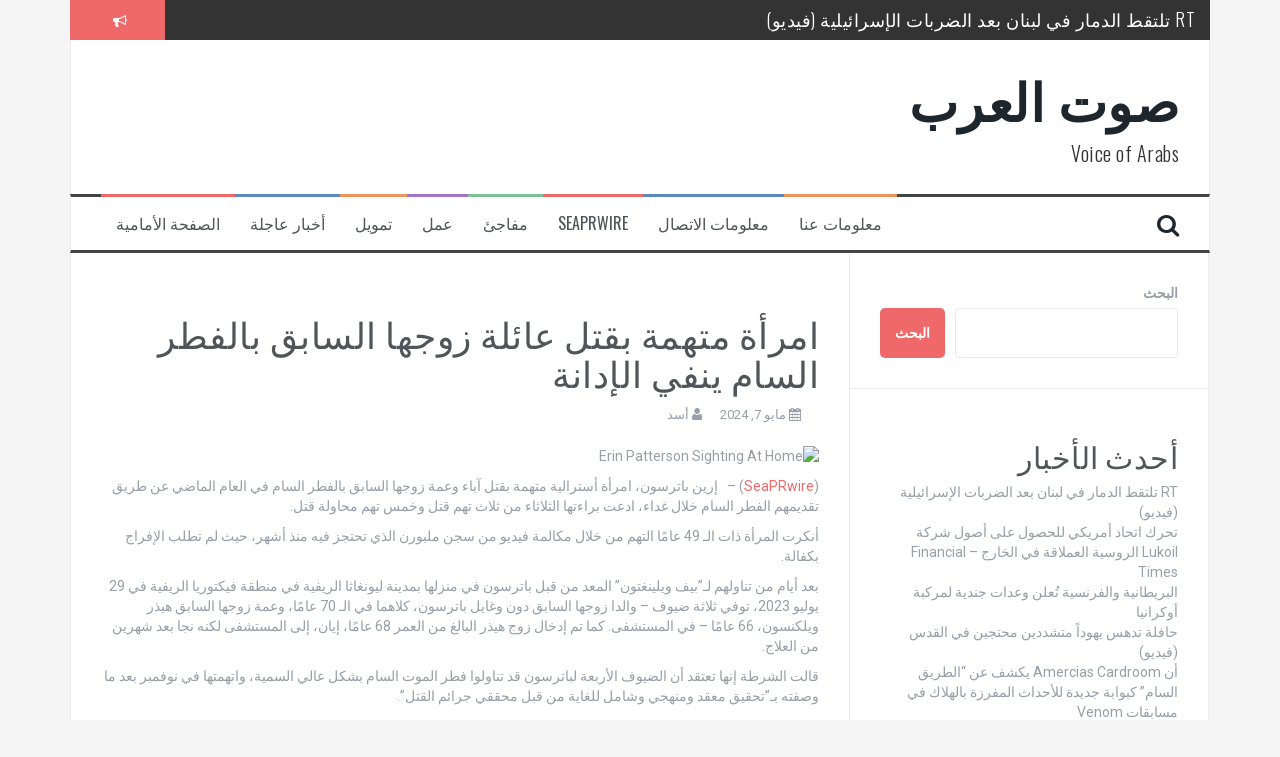

--- FILE ---
content_type: text/html; charset=UTF-8
request_url: https://voarabs.com/hot-news/%D8%A7%D9%85%D8%B1%D8%A3%D8%A9-%D9%85%D8%AA%D9%87%D9%85%D8%A9-%D8%A8%D9%82%D8%AA%D9%84-%D8%B9%D8%A7%D8%A6%D9%84%D8%A9-%D8%B2%D9%88%D8%AC%D9%87%D8%A7-%D8%A7%D9%84%D8%B3%D8%A7%D8%A8%D9%82-%D8%A8%D8%A7/
body_size: 12809
content:
<!DOCTYPE html>
<html dir="rtl" lang="ar">
<head>
<meta charset="UTF-8">
<meta name="viewport" content="width=device-width, initial-scale=1">
<link rel="profile" href="http://gmpg.org/xfn/11">
<link rel="pingback" href="https://voarabs.com/xmlrpc.php">

<title>امرأة متهمة بقتل عائلة زوجها السابق بالفطر السام ينفي الإدانة &#8211; صوت العرب</title>
<meta name='robots' content='max-image-preview:large' />
<link rel='dns-prefetch' href='//fonts.googleapis.com' />
<link rel="alternate" type="application/rss+xml" title="صوت العرب &laquo; الخلاصة" href="https://voarabs.com/feed/" />
<link rel="alternate" type="application/rss+xml" title="صوت العرب &laquo; خلاصة التعليقات" href="https://voarabs.com/comments/feed/" />
<script type="text/javascript">
/* <![CDATA[ */
window._wpemojiSettings = {"baseUrl":"https:\/\/s.w.org\/images\/core\/emoji\/15.0.3\/72x72\/","ext":".png","svgUrl":"https:\/\/s.w.org\/images\/core\/emoji\/15.0.3\/svg\/","svgExt":".svg","source":{"concatemoji":"https:\/\/voarabs.com\/wp-includes\/js\/wp-emoji-release.min.js?ver=6.5.5"}};
/*! This file is auto-generated */
!function(i,n){var o,s,e;function c(e){try{var t={supportTests:e,timestamp:(new Date).valueOf()};sessionStorage.setItem(o,JSON.stringify(t))}catch(e){}}function p(e,t,n){e.clearRect(0,0,e.canvas.width,e.canvas.height),e.fillText(t,0,0);var t=new Uint32Array(e.getImageData(0,0,e.canvas.width,e.canvas.height).data),r=(e.clearRect(0,0,e.canvas.width,e.canvas.height),e.fillText(n,0,0),new Uint32Array(e.getImageData(0,0,e.canvas.width,e.canvas.height).data));return t.every(function(e,t){return e===r[t]})}function u(e,t,n){switch(t){case"flag":return n(e,"\ud83c\udff3\ufe0f\u200d\u26a7\ufe0f","\ud83c\udff3\ufe0f\u200b\u26a7\ufe0f")?!1:!n(e,"\ud83c\uddfa\ud83c\uddf3","\ud83c\uddfa\u200b\ud83c\uddf3")&&!n(e,"\ud83c\udff4\udb40\udc67\udb40\udc62\udb40\udc65\udb40\udc6e\udb40\udc67\udb40\udc7f","\ud83c\udff4\u200b\udb40\udc67\u200b\udb40\udc62\u200b\udb40\udc65\u200b\udb40\udc6e\u200b\udb40\udc67\u200b\udb40\udc7f");case"emoji":return!n(e,"\ud83d\udc26\u200d\u2b1b","\ud83d\udc26\u200b\u2b1b")}return!1}function f(e,t,n){var r="undefined"!=typeof WorkerGlobalScope&&self instanceof WorkerGlobalScope?new OffscreenCanvas(300,150):i.createElement("canvas"),a=r.getContext("2d",{willReadFrequently:!0}),o=(a.textBaseline="top",a.font="600 32px Arial",{});return e.forEach(function(e){o[e]=t(a,e,n)}),o}function t(e){var t=i.createElement("script");t.src=e,t.defer=!0,i.head.appendChild(t)}"undefined"!=typeof Promise&&(o="wpEmojiSettingsSupports",s=["flag","emoji"],n.supports={everything:!0,everythingExceptFlag:!0},e=new Promise(function(e){i.addEventListener("DOMContentLoaded",e,{once:!0})}),new Promise(function(t){var n=function(){try{var e=JSON.parse(sessionStorage.getItem(o));if("object"==typeof e&&"number"==typeof e.timestamp&&(new Date).valueOf()<e.timestamp+604800&&"object"==typeof e.supportTests)return e.supportTests}catch(e){}return null}();if(!n){if("undefined"!=typeof Worker&&"undefined"!=typeof OffscreenCanvas&&"undefined"!=typeof URL&&URL.createObjectURL&&"undefined"!=typeof Blob)try{var e="postMessage("+f.toString()+"("+[JSON.stringify(s),u.toString(),p.toString()].join(",")+"));",r=new Blob([e],{type:"text/javascript"}),a=new Worker(URL.createObjectURL(r),{name:"wpTestEmojiSupports"});return void(a.onmessage=function(e){c(n=e.data),a.terminate(),t(n)})}catch(e){}c(n=f(s,u,p))}t(n)}).then(function(e){for(var t in e)n.supports[t]=e[t],n.supports.everything=n.supports.everything&&n.supports[t],"flag"!==t&&(n.supports.everythingExceptFlag=n.supports.everythingExceptFlag&&n.supports[t]);n.supports.everythingExceptFlag=n.supports.everythingExceptFlag&&!n.supports.flag,n.DOMReady=!1,n.readyCallback=function(){n.DOMReady=!0}}).then(function(){return e}).then(function(){var e;n.supports.everything||(n.readyCallback(),(e=n.source||{}).concatemoji?t(e.concatemoji):e.wpemoji&&e.twemoji&&(t(e.twemoji),t(e.wpemoji)))}))}((window,document),window._wpemojiSettings);
/* ]]> */
</script>
<style id='wp-emoji-styles-inline-css' type='text/css'>

	img.wp-smiley, img.emoji {
		display: inline !important;
		border: none !important;
		box-shadow: none !important;
		height: 1em !important;
		width: 1em !important;
		margin: 0 0.07em !important;
		vertical-align: -0.1em !important;
		background: none !important;
		padding: 0 !important;
	}
</style>
<link rel='stylesheet' id='wp-block-library-rtl-css' href='https://voarabs.com/wp-includes/css/dist/block-library/style-rtl.min.css?ver=6.5.5' type='text/css' media='all' />
<style id='classic-theme-styles-inline-css' type='text/css'>
/*! This file is auto-generated */
.wp-block-button__link{color:#fff;background-color:#32373c;border-radius:9999px;box-shadow:none;text-decoration:none;padding:calc(.667em + 2px) calc(1.333em + 2px);font-size:1.125em}.wp-block-file__button{background:#32373c;color:#fff;text-decoration:none}
</style>
<style id='global-styles-inline-css' type='text/css'>
body{--wp--preset--color--black: #000000;--wp--preset--color--cyan-bluish-gray: #abb8c3;--wp--preset--color--white: #ffffff;--wp--preset--color--pale-pink: #f78da7;--wp--preset--color--vivid-red: #cf2e2e;--wp--preset--color--luminous-vivid-orange: #ff6900;--wp--preset--color--luminous-vivid-amber: #fcb900;--wp--preset--color--light-green-cyan: #7bdcb5;--wp--preset--color--vivid-green-cyan: #00d084;--wp--preset--color--pale-cyan-blue: #8ed1fc;--wp--preset--color--vivid-cyan-blue: #0693e3;--wp--preset--color--vivid-purple: #9b51e0;--wp--preset--gradient--vivid-cyan-blue-to-vivid-purple: linear-gradient(135deg,rgba(6,147,227,1) 0%,rgb(155,81,224) 100%);--wp--preset--gradient--light-green-cyan-to-vivid-green-cyan: linear-gradient(135deg,rgb(122,220,180) 0%,rgb(0,208,130) 100%);--wp--preset--gradient--luminous-vivid-amber-to-luminous-vivid-orange: linear-gradient(135deg,rgba(252,185,0,1) 0%,rgba(255,105,0,1) 100%);--wp--preset--gradient--luminous-vivid-orange-to-vivid-red: linear-gradient(135deg,rgba(255,105,0,1) 0%,rgb(207,46,46) 100%);--wp--preset--gradient--very-light-gray-to-cyan-bluish-gray: linear-gradient(135deg,rgb(238,238,238) 0%,rgb(169,184,195) 100%);--wp--preset--gradient--cool-to-warm-spectrum: linear-gradient(135deg,rgb(74,234,220) 0%,rgb(151,120,209) 20%,rgb(207,42,186) 40%,rgb(238,44,130) 60%,rgb(251,105,98) 80%,rgb(254,248,76) 100%);--wp--preset--gradient--blush-light-purple: linear-gradient(135deg,rgb(255,206,236) 0%,rgb(152,150,240) 100%);--wp--preset--gradient--blush-bordeaux: linear-gradient(135deg,rgb(254,205,165) 0%,rgb(254,45,45) 50%,rgb(107,0,62) 100%);--wp--preset--gradient--luminous-dusk: linear-gradient(135deg,rgb(255,203,112) 0%,rgb(199,81,192) 50%,rgb(65,88,208) 100%);--wp--preset--gradient--pale-ocean: linear-gradient(135deg,rgb(255,245,203) 0%,rgb(182,227,212) 50%,rgb(51,167,181) 100%);--wp--preset--gradient--electric-grass: linear-gradient(135deg,rgb(202,248,128) 0%,rgb(113,206,126) 100%);--wp--preset--gradient--midnight: linear-gradient(135deg,rgb(2,3,129) 0%,rgb(40,116,252) 100%);--wp--preset--font-size--small: 13px;--wp--preset--font-size--medium: 20px;--wp--preset--font-size--large: 36px;--wp--preset--font-size--x-large: 42px;--wp--preset--spacing--20: 0.44rem;--wp--preset--spacing--30: 0.67rem;--wp--preset--spacing--40: 1rem;--wp--preset--spacing--50: 1.5rem;--wp--preset--spacing--60: 2.25rem;--wp--preset--spacing--70: 3.38rem;--wp--preset--spacing--80: 5.06rem;--wp--preset--shadow--natural: 6px 6px 9px rgba(0, 0, 0, 0.2);--wp--preset--shadow--deep: 12px 12px 50px rgba(0, 0, 0, 0.4);--wp--preset--shadow--sharp: 6px 6px 0px rgba(0, 0, 0, 0.2);--wp--preset--shadow--outlined: 6px 6px 0px -3px rgba(255, 255, 255, 1), 6px 6px rgba(0, 0, 0, 1);--wp--preset--shadow--crisp: 6px 6px 0px rgba(0, 0, 0, 1);}:where(.is-layout-flex){gap: 0.5em;}:where(.is-layout-grid){gap: 0.5em;}body .is-layout-flex{display: flex;}body .is-layout-flex{flex-wrap: wrap;align-items: center;}body .is-layout-flex > *{margin: 0;}body .is-layout-grid{display: grid;}body .is-layout-grid > *{margin: 0;}:where(.wp-block-columns.is-layout-flex){gap: 2em;}:where(.wp-block-columns.is-layout-grid){gap: 2em;}:where(.wp-block-post-template.is-layout-flex){gap: 1.25em;}:where(.wp-block-post-template.is-layout-grid){gap: 1.25em;}.has-black-color{color: var(--wp--preset--color--black) !important;}.has-cyan-bluish-gray-color{color: var(--wp--preset--color--cyan-bluish-gray) !important;}.has-white-color{color: var(--wp--preset--color--white) !important;}.has-pale-pink-color{color: var(--wp--preset--color--pale-pink) !important;}.has-vivid-red-color{color: var(--wp--preset--color--vivid-red) !important;}.has-luminous-vivid-orange-color{color: var(--wp--preset--color--luminous-vivid-orange) !important;}.has-luminous-vivid-amber-color{color: var(--wp--preset--color--luminous-vivid-amber) !important;}.has-light-green-cyan-color{color: var(--wp--preset--color--light-green-cyan) !important;}.has-vivid-green-cyan-color{color: var(--wp--preset--color--vivid-green-cyan) !important;}.has-pale-cyan-blue-color{color: var(--wp--preset--color--pale-cyan-blue) !important;}.has-vivid-cyan-blue-color{color: var(--wp--preset--color--vivid-cyan-blue) !important;}.has-vivid-purple-color{color: var(--wp--preset--color--vivid-purple) !important;}.has-black-background-color{background-color: var(--wp--preset--color--black) !important;}.has-cyan-bluish-gray-background-color{background-color: var(--wp--preset--color--cyan-bluish-gray) !important;}.has-white-background-color{background-color: var(--wp--preset--color--white) !important;}.has-pale-pink-background-color{background-color: var(--wp--preset--color--pale-pink) !important;}.has-vivid-red-background-color{background-color: var(--wp--preset--color--vivid-red) !important;}.has-luminous-vivid-orange-background-color{background-color: var(--wp--preset--color--luminous-vivid-orange) !important;}.has-luminous-vivid-amber-background-color{background-color: var(--wp--preset--color--luminous-vivid-amber) !important;}.has-light-green-cyan-background-color{background-color: var(--wp--preset--color--light-green-cyan) !important;}.has-vivid-green-cyan-background-color{background-color: var(--wp--preset--color--vivid-green-cyan) !important;}.has-pale-cyan-blue-background-color{background-color: var(--wp--preset--color--pale-cyan-blue) !important;}.has-vivid-cyan-blue-background-color{background-color: var(--wp--preset--color--vivid-cyan-blue) !important;}.has-vivid-purple-background-color{background-color: var(--wp--preset--color--vivid-purple) !important;}.has-black-border-color{border-color: var(--wp--preset--color--black) !important;}.has-cyan-bluish-gray-border-color{border-color: var(--wp--preset--color--cyan-bluish-gray) !important;}.has-white-border-color{border-color: var(--wp--preset--color--white) !important;}.has-pale-pink-border-color{border-color: var(--wp--preset--color--pale-pink) !important;}.has-vivid-red-border-color{border-color: var(--wp--preset--color--vivid-red) !important;}.has-luminous-vivid-orange-border-color{border-color: var(--wp--preset--color--luminous-vivid-orange) !important;}.has-luminous-vivid-amber-border-color{border-color: var(--wp--preset--color--luminous-vivid-amber) !important;}.has-light-green-cyan-border-color{border-color: var(--wp--preset--color--light-green-cyan) !important;}.has-vivid-green-cyan-border-color{border-color: var(--wp--preset--color--vivid-green-cyan) !important;}.has-pale-cyan-blue-border-color{border-color: var(--wp--preset--color--pale-cyan-blue) !important;}.has-vivid-cyan-blue-border-color{border-color: var(--wp--preset--color--vivid-cyan-blue) !important;}.has-vivid-purple-border-color{border-color: var(--wp--preset--color--vivid-purple) !important;}.has-vivid-cyan-blue-to-vivid-purple-gradient-background{background: var(--wp--preset--gradient--vivid-cyan-blue-to-vivid-purple) !important;}.has-light-green-cyan-to-vivid-green-cyan-gradient-background{background: var(--wp--preset--gradient--light-green-cyan-to-vivid-green-cyan) !important;}.has-luminous-vivid-amber-to-luminous-vivid-orange-gradient-background{background: var(--wp--preset--gradient--luminous-vivid-amber-to-luminous-vivid-orange) !important;}.has-luminous-vivid-orange-to-vivid-red-gradient-background{background: var(--wp--preset--gradient--luminous-vivid-orange-to-vivid-red) !important;}.has-very-light-gray-to-cyan-bluish-gray-gradient-background{background: var(--wp--preset--gradient--very-light-gray-to-cyan-bluish-gray) !important;}.has-cool-to-warm-spectrum-gradient-background{background: var(--wp--preset--gradient--cool-to-warm-spectrum) !important;}.has-blush-light-purple-gradient-background{background: var(--wp--preset--gradient--blush-light-purple) !important;}.has-blush-bordeaux-gradient-background{background: var(--wp--preset--gradient--blush-bordeaux) !important;}.has-luminous-dusk-gradient-background{background: var(--wp--preset--gradient--luminous-dusk) !important;}.has-pale-ocean-gradient-background{background: var(--wp--preset--gradient--pale-ocean) !important;}.has-electric-grass-gradient-background{background: var(--wp--preset--gradient--electric-grass) !important;}.has-midnight-gradient-background{background: var(--wp--preset--gradient--midnight) !important;}.has-small-font-size{font-size: var(--wp--preset--font-size--small) !important;}.has-medium-font-size{font-size: var(--wp--preset--font-size--medium) !important;}.has-large-font-size{font-size: var(--wp--preset--font-size--large) !important;}.has-x-large-font-size{font-size: var(--wp--preset--font-size--x-large) !important;}
.wp-block-navigation a:where(:not(.wp-element-button)){color: inherit;}
:where(.wp-block-post-template.is-layout-flex){gap: 1.25em;}:where(.wp-block-post-template.is-layout-grid){gap: 1.25em;}
:where(.wp-block-columns.is-layout-flex){gap: 2em;}:where(.wp-block-columns.is-layout-grid){gap: 2em;}
.wp-block-pullquote{font-size: 1.5em;line-height: 1.6;}
</style>
<link rel='stylesheet' id='flymag-bootstrap-css' href='https://voarabs.com/wp-content/themes/flymag/bootstrap/css/bootstrap.min.css?ver=1' type='text/css' media='all' />
<link rel='stylesheet' id='flymag-body-fonts-css' href='//fonts.googleapis.com/css?family=Roboto%3A400%2C400italic%2C700%2C700italic&#038;ver=6.5.5' type='text/css' media='all' />
<link rel='stylesheet' id='flymag-headings-fonts-css' href='//fonts.googleapis.com/css?family=Oswald%3A400%2C300%2C700&#038;ver=6.5.5' type='text/css' media='all' />
<link rel='stylesheet' id='flymag-style-css' href='https://voarabs.com/wp-content/themes/flymag/style.css?ver=6.5.5' type='text/css' media='all' />
<style id='flymag-style-inline-css' type='text/css'>
.social-navigation li:hover > a::before, a, a:hover, a:focus, a:active { color:}
.custom-menu-item-1:hover, .custom-menu-item-1 .sub-menu, .ticker-info, button, .button, input[type="button"], input[type="reset"], input[type="submit"] { background-color:}
.custom-menu-item-1 { border-color:}
.custom-menu-item-2:hover, .custom-menu-item-2 .sub-menu { background-color:}
.custom-menu-item-2 { border-color:}
.custom-menu-item-3:hover, .custom-menu-item-3 .sub-menu { background-color:}
.custom-menu-item-3 { border-color:}
.custom-menu-item-4:hover, .custom-menu-item-4 .sub-menu { background-color:}
.custom-menu-item-4 { border-color:}
.custom-menu-item-0:hover, .custom-menu-item-0 .sub-menu { background-color:}
.custom-menu-item-0 { border-color:}
.site-branding { background-color:}
.news-ticker { background-color:}
.site-title a, .site-title a:hover { color:}
.site-description { color:}
.main-navigation { background-color:}
.main-navigation a, .main-navigation li::before { color:}
body { color:}
.widget-area .widget, .widget-area .widget a { color:}
.site-footer, .footer-widget-area { background-color:}

</style>
<link rel='stylesheet' id='flymag-font-awesome-css' href='https://voarabs.com/wp-content/themes/flymag/fonts/font-awesome.min.css?ver=6.5.5' type='text/css' media='all' />
<script type="text/javascript" src="https://voarabs.com/wp-includes/js/jquery/jquery.min.js?ver=3.7.1" id="jquery-core-js"></script>
<script type="text/javascript" src="https://voarabs.com/wp-includes/js/jquery/jquery-migrate.min.js?ver=3.4.1" id="jquery-migrate-js"></script>
<script type="text/javascript" src="https://voarabs.com/wp-content/themes/flymag/js/jquery.fitvids.js?ver=1" id="flymag-fitvids-js"></script>
<script type="text/javascript" src="https://voarabs.com/wp-content/themes/flymag/js/jquery.slicknav.min.js?ver=1" id="flymag-slicknav-js"></script>
<script type="text/javascript" src="https://voarabs.com/wp-content/themes/flymag/js/imagesloaded.pkgd.min.js?ver=1" id="flymag-imagesloaded-js"></script>
<script type="text/javascript" src="https://voarabs.com/wp-content/themes/flymag/js/masonry-init.js?ver=1" id="flymag-masonry-init-js"></script>
<script type="text/javascript" src="https://voarabs.com/wp-content/themes/flymag/js/jquery.easy-ticker.min.js?ver=1" id="flymag-ticker-js"></script>
<script type="text/javascript" src="https://voarabs.com/wp-content/themes/flymag/js/wow.min.js?ver=1" id="flymag-animations-js"></script>
<script type="text/javascript" src="https://voarabs.com/wp-content/themes/flymag/js/scripts.js?ver=1" id="flymag-scripts-js"></script>
<script type="text/javascript" src="https://voarabs.com/wp-content/themes/flymag/js/owl.carousel.min.js?ver=1" id="flymag-owl-script-js"></script>
<script type="text/javascript" id="flymag-slider-init-js-extra">
/* <![CDATA[ */
var sliderOptions = {"slideshowspeed":"12000"};
/* ]]> */
</script>
<script type="text/javascript" src="https://voarabs.com/wp-content/themes/flymag/js/slider-init.js?ver=1" id="flymag-slider-init-js"></script>
<link rel="https://api.w.org/" href="https://voarabs.com/wp-json/" /><link rel="alternate" type="application/json" href="https://voarabs.com/wp-json/wp/v2/posts/18507" /><link rel="EditURI" type="application/rsd+xml" title="RSD" href="https://voarabs.com/xmlrpc.php?rsd" />
<meta name="generator" content="WordPress 6.5.5" />
<link rel="canonical" href="https://voarabs.com/hot-news/%d8%a7%d9%85%d8%b1%d8%a3%d8%a9-%d9%85%d8%aa%d9%87%d9%85%d8%a9-%d8%a8%d9%82%d8%aa%d9%84-%d8%b9%d8%a7%d8%a6%d9%84%d8%a9-%d8%b2%d9%88%d8%ac%d9%87%d8%a7-%d8%a7%d9%84%d8%b3%d8%a7%d8%a8%d9%82-%d8%a8%d8%a7/" />
<link rel='shortlink' href='https://voarabs.com/?p=18507' />
<link rel="alternate" type="application/json+oembed" href="https://voarabs.com/wp-json/oembed/1.0/embed?url=https%3A%2F%2Fvoarabs.com%2Fhot-news%2F%25d8%25a7%25d9%2585%25d8%25b1%25d8%25a3%25d8%25a9-%25d9%2585%25d8%25aa%25d9%2587%25d9%2585%25d8%25a9-%25d8%25a8%25d9%2582%25d8%25aa%25d9%2584-%25d8%25b9%25d8%25a7%25d8%25a6%25d9%2584%25d8%25a9-%25d8%25b2%25d9%2588%25d8%25ac%25d9%2587%25d8%25a7-%25d8%25a7%25d9%2584%25d8%25b3%25d8%25a7%25d8%25a8%25d9%2582-%25d8%25a8%25d8%25a7%2F" />
<link rel="alternate" type="text/xml+oembed" href="https://voarabs.com/wp-json/oembed/1.0/embed?url=https%3A%2F%2Fvoarabs.com%2Fhot-news%2F%25d8%25a7%25d9%2585%25d8%25b1%25d8%25a3%25d8%25a9-%25d9%2585%25d8%25aa%25d9%2587%25d9%2585%25d8%25a9-%25d8%25a8%25d9%2582%25d8%25aa%25d9%2584-%25d8%25b9%25d8%25a7%25d8%25a6%25d9%2584%25d8%25a9-%25d8%25b2%25d9%2588%25d8%25ac%25d9%2587%25d8%25a7-%25d8%25a7%25d9%2584%25d8%25b3%25d8%25a7%25d8%25a8%25d9%2582-%25d8%25a8%25d8%25a7%2F&#038;format=xml" />
<!--[if lt IE 9]>
<script src="https://voarabs.com/wp-content/themes/flymag/js/html5shiv.js"></script>
<![endif]-->
<link rel="icon" href="https://storage.googleapis.com/bucket_voarabs/2024/06/Voice-of-Arabs_s.png" sizes="32x32" />
<link rel="icon" href="https://storage.googleapis.com/bucket_voarabs/2024/06/Voice-of-Arabs_s.png" sizes="192x192" />
<link rel="apple-touch-icon" href="https://storage.googleapis.com/bucket_voarabs/2024/06/Voice-of-Arabs_s.png" />
<meta name="msapplication-TileImage" content="https://storage.googleapis.com/bucket_voarabs/2024/06/Voice-of-Arabs_s.png" />
</head>

<body class="rtl post-template-default single single-post postid-18507 single-format-standard">
<div id="page" class="hfeed site">
	<a class="skip-link screen-reader-text" href="#content">Skip to content</a>

			
			<div class="latest-news container">
				<div class="ticker-info col-md-1 col-sm-1 col-xs-1">
					<i class="fa fa-bullhorn"></i>
				</div>
				<div class="news-ticker col-md-11 col-sm-11 col-xs-11">
					<div class="ticker-inner">
													<h4 class="ticker-title"><a href="https://voarabs.com/business/rt-%d8%aa%d9%84%d8%aa%d9%82%d8%b7-%d8%a7%d9%84%d8%af%d9%85%d8%a7%d8%b1-%d9%81%d9%8a-%d9%84%d8%a8%d9%86%d8%a7%d9%86-%d8%a8%d8%b9%d8%af-%d8%a7%d9%84%d8%b6%d8%b1%d8%a8%d8%a7%d8%aa-%d8%a7%d9%84%d8%a5/" rel="bookmark">RT تلتقط الدمار في لبنان بعد الضربات الإسرائيلية (فيديو)</a></h4>													<h4 class="ticker-title"><a href="https://voarabs.com/business/%d8%aa%d8%ad%d8%b1%d9%83-%d8%a7%d8%aa%d8%ad%d8%a7%d8%af-%d8%a3%d9%85%d8%b1%d9%8a%d9%83%d9%8a-%d9%84%d9%84%d8%ad%d8%b5%d9%88%d9%84-%d8%b9%d9%84%d9%89-%d8%a3%d8%b5%d9%88%d9%84-%d8%b4%d8%b1%d9%83%d8%a9-l/" rel="bookmark">تحرك اتحاد أمريكي للحصول على أصول شركة Lukoil الروسية العملاقة في الخارج – Financial Times</a></h4>													<h4 class="ticker-title"><a href="https://voarabs.com/business/%d8%a7%d9%84%d8%a8%d8%b1%d9%8a%d8%b7%d8%a7%d9%86%d9%8a%d8%a9-%d9%88%d8%a7%d9%84%d9%81%d8%b1%d9%86%d8%b3%d9%8a%d8%a9-%d8%aa%d9%8f%d8%b9%d9%84%d9%86-%d9%88%d8%b9%d8%af%d8%a7%d8%aa-%d8%ac%d9%86%d8%af/" rel="bookmark">البريطانية والفرنسية تُعلن وعدات جندية لمركبة أوكرانيا</a></h4>													<h4 class="ticker-title"><a href="https://voarabs.com/business/%d8%ad%d8%a7%d9%81%d9%84%d8%a9-%d8%aa%d8%af%d9%87%d8%b3-%d9%8a%d9%87%d9%88%d8%af%d8%a7%d9%8b-%d9%85%d8%aa%d8%b4%d8%af%d8%af%d9%8a%d9%86-%d9%85%d8%ad%d8%aa%d8%ac%d9%8a%d9%86-%d9%81%d9%8a-%d8%a7%d9%84/" rel="bookmark">حافلة تدهس يهوداً متشددين محتجين في القدس (فيديو)</a></h4>													<h4 class="ticker-title"><a href="https://voarabs.com/hot-news/%d8%a3%d9%86-amercias-cardroom-%d9%8a%d9%83%d8%b4%d9%81-%d8%b9%d9%86-%d8%a7%d9%84%d8%b7%d8%b1%d9%8a%d9%82-%d8%a7%d9%84%d8%b3%d8%a7%d9%85-%d9%83%d8%a8%d9%88%d8%a7%d8%a8%d8%a9-%d8%ac%d8%af%d9%8a/" rel="bookmark">أن Amercias Cardroom يكشف عن &#8220;الطريق السام&#8221; كبوابة جديدة للأحداث المفرزة بالهلاك في مسابقات Venom</a></h4>													<h4 class="ticker-title"><a href="https://voarabs.com/hot-news/epomaker-%d8%aa%d9%82%d8%af%d9%85-%d9%84%d9%88%d8%ad%d8%a9-%d8%a7%d9%84%d9%85%d9%81%d8%a7%d8%aa%d9%8a%d8%ad-%d8%a7%d9%84%d9%85%d9%8a%d9%83%d8%a7%d9%86%d9%8a%d9%83%d9%8a%d8%a9-rt82-%d8%a7%d9%84%d8%aa/" rel="bookmark">Epomaker تقدم لوحة المفاتيح الميكانيكية RT82 التي تدمج التصميم الرجعي مع التخصيص الحديث</a></h4>													<h4 class="ticker-title"><a href="https://voarabs.com/finance/epiq-animal-health-%e0%b9%81%e0%b8%a5%e0%b8%b0-vetramil-%e0%b8%88%e0%b8%b0%e0%b8%99%e0%b8%b3%e0%b9%80%e0%b8%aa%e0%b8%99%e0%b8%ad%e0%b8%9c%e0%b8%a5%e0%b8%b4%e0%b8%95%e0%b8%a0%e0%b8%b1%e0%b8%93%e0%b8%91/" rel="bookmark">epiq Animal Health และ Vetramil จะนำเสนอผลิตภัณฑ์ดูแลผิวสำหรับสัตว์ที่คิดค้นสูตรพิเศษ</a></h4>													<h4 class="ticker-title"><a href="https://voarabs.com/finance/%e0%b8%84%e0%b8%a7%e0%b8%b2%e0%b8%a1%e0%b9%80%e0%b8%8a%e0%b8%b7%e0%b9%88%e0%b8%ad-%e0%b8%81%e0%b8%b2%e0%b8%a3%e0%b9%80%e0%b8%87%e0%b8%b4%e0%b8%99-%e0%b9%81%e0%b8%a5%e0%b8%b0%e0%b8%84%e0%b8%a7/" rel="bookmark">ความเชื่อ, การเงิน, และความอิสระ: Full Bloom Financial® ถูกแนะนำใน Empowered with Meg Ryan</a></h4>													<h4 class="ticker-title"><a href="https://voarabs.com/finance/convene-hospitality-group-%e0%b8%a3%e0%b8%b1%e0%b8%9a%e0%b8%9b%e0%b8%a3%e0%b8%b0%e0%b8%81%e0%b8%b1%e0%b8%99%e0%b8%84%e0%b8%a7%e0%b8%b2%e0%b8%a1%e0%b8%95%e0%b9%88%e0%b8%ad%e0%b9%80%e0%b8%99%e0%b8%b7/" rel="bookmark">CONVENE HOSPITALITY GROUP รับประกันความต่อเนื่องของ NEUEHOUSE</a></h4>													<h4 class="ticker-title"><a href="https://voarabs.com/finance/demonet-%e0%b9%80%e0%b8%99%e0%b9%89%e0%b8%99%e0%b8%a2%e0%b9%89%e0%b8%b3%e0%b8%81%e0%b8%b1%e0%b8%8d%e0%b8%8a%e0%b8%b2%e0%b9%80%e0%b8%9b%e0%b9%87%e0%b8%99%e0%b8%97%e0%b8%b2%e0%b8%87%e0%b9%80%e0%b8%a5/" rel="bookmark">DeMonet เน้นย้ำกัญชาเป็นทางเลือกที่ปลอดภัยกว่าและมีผู้เชี่ยวชาญสนับสนุนสำหรับชาวแคนาดาที่ทบทวนการดื่มแอลกอฮอล์ใน Dry January และหลังจากนั้น</a></h4>													<h4 class="ticker-title"><a href="https://voarabs.com/finance/formosa-interactive-%e0%b9%80%e0%b8%9b%e0%b8%a5%e0%b8%b5%e0%b9%88%e0%b8%a2%e0%b8%99%e0%b9%80%e0%b8%9b%e0%b9%87%e0%b8%99-arrival-%e0%b8%9d%e0%b9%88%e0%b8%b2%e0%b8%a2%e0%b9%80%e0%b8%81%e0%b8%a1/" rel="bookmark">Formosa Interactive เปลี่ยนเป็น Arrival: ฝ่ายเกมส์ระดับโลกที่นวัตกรรมและยอดเยี่ยม</a></h4>													<h4 class="ticker-title"><a href="https://voarabs.com/finance/ces-%e0%b8%87%e0%b8%b2%e0%b8%99%e0%b9%80%e0%b8%97%e0%b8%84%e0%b9%82%e0%b8%99%e0%b9%82%e0%b8%a5%e0%b8%a2%e0%b8%b5%e0%b8%97%e0%b8%b5%e0%b9%88%e0%b8%a1%e0%b8%b5%e0%b8%ad%e0%b8%b4%e0%b8%97%e0%b8%98/" rel="bookmark">CES: งานเทคโนโลยีที่มีอิทธิพลสูงสุดในโลกขับเคลื่อนโดย Cox</a></h4>													<h4 class="ticker-title"><a href="https://voarabs.com/finance/all-access-with-andy-garcia-%e0%b8%a1%e0%b8%b5-treering-%e0%b9%81%e0%b8%aa%e0%b8%94%e0%b8%87%e0%b9%83%e0%b8%99%e0%b8%aa%e0%b9%88%e0%b8%a7%e0%b8%99%e0%b9%83%e0%b8%ab%e0%b8%a1%e0%b9%88/" rel="bookmark">“All Access with Andy Garcia” มี Treering แสดงในส่วนใหม่เกี่ยวกับอนาคตของประวัติศาสตร์ส่วนบุคคลและเทคโนโลยี</a></h4>													<h4 class="ticker-title"><a href="https://voarabs.com/business/%d8%a7%d9%84%d9%88%d9%84%d8%a7%d9%8a%d8%a7%d8%aa-%d8%a7%d9%84%d9%85%d8%aa%d8%ad%d8%af%d8%a9-%d8%aa%d8%ad%d8%aa%d8%ac%d8%b2-%d9%82%d8%a7%d8%b1%d8%a9-%d8%a8%d8%a3%d9%83%d9%85%d9%84%d9%87%d8%a7-%d9%83/" rel="bookmark">الولايات المتحدة تحتجز قارة بأكملها كرهينة &#8211; محرر Grayzone (فيديو)</a></h4>													<h4 class="ticker-title"><a href="https://voarabs.com/business/%d8%aa%d9%82%d8%af%d9%85-%d8%a8%d8%b1%d9%84%d9%8a%d9%86-%d8%af%d8%b1%d8%b3%d9%8b%d8%a7-%d8%b1%d8%a7%d8%a6%d8%b9%d9%8b%d8%a7-%d9%81%d9%8a-%d8%a7%d9%84%d8%aa%d9%82%d8%af%d9%8a%d8%b1-%d8%a7%d9%84%d9%85/" rel="bookmark">تقدم برلين درسًا رائعًا في التقدير المزدوج بشأن اختطاف مادورو</a></h4>													<h4 class="ticker-title"><a href="https://voarabs.com/business/%d8%a3%d9%88%d8%b1%d9%88%d8%a8%d8%a7-%d8%aa%d8%b5%d8%af%d8%b1-%d8%a8%d9%8a%d8%a7%d9%86%d9%8b%d8%a7-%d8%a8%d8%b4%d8%a3%d9%86-%d9%85%d8%b7%d8%a7%d9%84%d8%a8%d8%a9-%d8%aa%d8%b1%d8%a7%d9%85%d8%a8-%d8%a8/" rel="bookmark">أوروبا تصدر بيانًا بشأن مطالبة ترامب بجرينلاند</a></h4>													<h4 class="ticker-title"><a href="https://voarabs.com/business/%d8%a7%d9%84%d8%ad%d8%a7%d9%83%d9%85-%d8%a7%d9%84%d8%af%d9%8a%d9%85%d9%82%d8%b1%d8%a7%d8%b7%d9%8a-%d8%aa%d9%85-%d8%a7%d9%84%d9%82%d8%a8%d8%b6-%d8%b9%d9%84%d9%8a%d9%87-%d9%85%d8%aa%d9%84%d8%a8%d8%b3/" rel="bookmark">الحاكم الديمقراطي تم القبض عليه &#8220;متلبسًا&#8221; – ترامب</a></h4>													<h4 class="ticker-title"><a href="https://voarabs.com/finance/ninjaone-%e0%b8%97%e0%b8%b0%e0%b8%a5%e0%b8%b8%e0%b9%80%e0%b8%9b%e0%b9%89%e0%b8%b2%e0%b8%ab%e0%b8%a1%e0%b8%b2%e0%b8%a2%e0%b8%a3%e0%b8%b2%e0%b8%a2%e0%b9%84%e0%b8%94%e0%b9%89%e0%b8%ab%e0%b8%a1%e0%b8%b8/" rel="bookmark">NinjaOne ทะลุเป้าหมายรายได้หมุนเวียนรายปี (ARR) 500 ล้านดอลลาร์</a></h4>													<h4 class="ticker-title"><a href="https://voarabs.com/business/%d8%ad%d9%81%d9%8a%d8%af%d8%a9-%d9%85%d8%aa%d8%b9%d8%a7%d9%88%d9%86-%d9%86%d8%a7%d8%b2%d9%8a-%d9%83%d9%86%d8%af%d9%8a%d8%a9-%d8%a7%d9%84%d9%85%d9%88%d9%84%d8%af-%d8%aa%d8%b3%d8%aa%d9%82%d9%8a%d9%84/" rel="bookmark">حفيدة متعاون نازي كندية المولد تستقيل من مناصبها لتقديم المشورة لأوكرانيا</a></h4>													<h4 class="ticker-title"><a href="https://voarabs.com/business/%d8%ad%d8%b8%d8%b1-bbc-%d9%85%d9%86-%d8%a5%d9%84%d9%82%d8%a7%d8%a1-%d8%a7%d9%84%d8%b1%d8%af-%d8%b9%d9%84%d9%89-%d8%a3%d9%86-%d8%a7%d9%84%d9%88%d9%84%d8%a7%d9%8a%d8%a7%d8%aa-%d8%a7%d9%84%d9%85%d8%aa/" rel="bookmark">حظر BBC من إلقاء الرد على أن الولايات المتحدة “اختطفت” مادورو – وهمة نازلة</a></h4>													<h4 class="ticker-title"><a href="https://voarabs.com/hot-news/%d9%85%d8%a7%d8%b1%d9%8a%d9%86%d9%88-%d8%a3%d9%84%d9%8a%d8%b3%d8%aa%d9%8a%d9%85%d9%86%d8%aa%d9%8a-%d8%aa%d9%88%d8%b3%d8%b9-%d8%ae%d8%af%d9%85%d8%a7%d8%aa-%d8%a7%d9%84%d8%a8%d9%86%d9%8a%d8%a9-%d8%a7/" rel="bookmark">مارينو أليستيمنتي توسع خدمات البنية التحتية المعيارية لموسم أسواق عيد الميلاد الأوروبية 2025-2026</a></h4>													<h4 class="ticker-title"><a href="https://voarabs.com/business/%d8%a7%d9%86%d8%af%d9%84%d8%b9%d8%aa-%d9%86%d9%8a%d8%b1%d8%a7%d9%86-%d8%ab%d9%82%d9%8a%d9%84%d8%a9-%d8%a8%d8%a7%d9%84%d9%82%d8%b1%d8%a8-%d9%85%d9%86-%d8%a7%d9%84%d9%82%d8%b5%d8%b1-%d8%a7%d9%84%d8%b1/" rel="bookmark">اندلعت نيران ثقيلة بالقرب من القصر الرئاسي بكراكاس – الإعلام (فيديوهات)</a></h4>													<h4 class="ticker-title"><a href="https://voarabs.com/hot-news/%d8%af%d9%83%d8%aa%d9%88%d8%b1-%d9%83%d9%88%d9%86%d9%88%d8%b1-%d8%b1%d9%88%d8%a8%d9%8a%d8%b1%d8%aa%d8%b3%d9%88%d9%86-%d9%8a%d9%82%d8%af%d9%85-%d8%a5%d8%b7%d8%a7%d8%b1-%d8%aa%d9%88%d8%a7%d8%b5%d9%84/" rel="bookmark">دكتور كونور روبيرتسون يقدم إطار تواصل عملي لتسريع حركة المعاملات</a></h4>													<h4 class="ticker-title"><a href="https://voarabs.com/finance/be-open%e0%b8%9b%e0%b8%a3%e0%b8%b0%e0%b8%81%e0%b8%b2%e0%b8%a8%e0%b8%9c%e0%b8%b9%e0%b9%89%e0%b8%8a%e0%b8%99%e0%b8%b0%e0%b8%81%e0%b8%b2%e0%b8%a3%e0%b9%81%e0%b8%82%e0%b9%88%e0%b8%87%e0%b8%82%e0%b8%b1/" rel="bookmark">BE OPENประกาศผู้ชนะการแข่งขัน Art Limitless，เป็นงานฉลองศิลปะที่มีความเป็นมิตรและศิลปินที่มีความเป็นมิตร</a></h4>													<h4 class="ticker-title"><a href="https://voarabs.com/finance/cnooc-limited-%e0%b8%9b%e0%b8%a3%e0%b8%b0%e0%b8%81%e0%b8%b2%e0%b8%a8%e0%b9%80%e0%b8%a3%e0%b8%b4%e0%b9%88%e0%b8%a1%e0%b8%9c%e0%b8%a5%e0%b8%b4%e0%b8%95%e0%b9%82%e0%b8%84%e0%b8%a3%e0%b8%87%e0%b8%81/" rel="bookmark">CNOOC Limited ประกาศเริ่มผลิตโครงการ Buzios6 แล้ว</a></h4>													<h4 class="ticker-title"><a href="https://voarabs.com/finance/bc-game-esports-%e0%b9%80%e0%b8%aa%e0%b8%a3%e0%b9%87%e0%b8%88%e0%b8%aa%e0%b8%b4%e0%b9%89%e0%b8%99%e0%b8%81%e0%b8%b2%e0%b8%a3%e0%b8%ad%e0%b8%b1%e0%b8%9e%e0%b9%80%e0%b8%81%e0%b8%a3%e0%b8%94%e0%b8%aa/" rel="bookmark">BC.GAME Esports เสร็จสิ้นการอัพเกรดสมาชิกทีม CS2 ปี 2026, รับสัญญากลุ่มหลักสามคนจาก SAW</a></h4>													<h4 class="ticker-title"><a href="https://voarabs.com/finance/%e0%b8%9e%e0%b8%a3%e0%b8%b0%e0%b9%80%e0%b8%88%e0%b9%89%e0%b8%b2%e0%b8%8a%e0%b8%b2%e0%b8%a2%e0%b8%aa%e0%b8%b8%e0%b8%a5%e0%b8%95%e0%b8%b1%e0%b8%99-%e0%b8%9a%e0%b8%b4%e0%b8%99-%e0%b8%a1%e0%b8%b2%e0%b8%99/" rel="bookmark">พระเจ้าชายสุลตัน บิน มานصور อัล ซาอัúd นำเดลิเกชันจาก First Travel Group ไปเยี่ยมTRANSSION สร้างโอกาสใหม่ในตลาดกำลังพัฒนา</a></h4>													<h4 class="ticker-title"><a href="https://voarabs.com/finance/autoliv-%e0%b9%81%e0%b8%a5%e0%b8%b0-tensor-%e0%b9%80%e0%b8%9b%e0%b8%b4%e0%b8%94%e0%b8%95%e0%b8%b1%e0%b8%a7%e0%b8%9e%e0%b8%a7%e0%b8%87%e0%b8%a1%e0%b8%b2%e0%b8%a5%e0%b8%b1%e0%b8%a2%e0%b8%9e%e0%b8%b1/" rel="bookmark">Autoliv และ Tensor เปิดตัวพวงมาลัยพับเก็บได้แห่งแรกของโลกสำหรับการขับขี่อัตโนมัติ</a></h4>													<h4 class="ticker-title"><a href="https://voarabs.com/finance/civicascript-%e0%b8%9b%e0%b8%a3%e0%b8%b0%e0%b8%81%e0%b8%b2%e0%b8%a8%e0%b8%88%e0%b8%b3%e0%b8%ab%e0%b8%99%e0%b9%88%e0%b8%b2%e0%b8%a2%e0%b8%ad%e0%b8%b4%e0%b8%99%e0%b8%8b%e0%b8%b9%e0%b8%a5%e0%b8%b4/" rel="bookmark">CivicaScript ประกาศจำหน่ายอินซูลินราคาประหยัดและไบโอซิมิลาร์สำหรับภาวะอักเสบเรื้อรังในสหรัฐอเมริกา</a></h4>													<h4 class="ticker-title"><a href="https://voarabs.com/finance/%e0%b8%9c%e0%b8%b9%e0%b9%89%e0%b8%8a%e0%b9%88%e0%b8%a7%e0%b8%a2%e0%b8%94%e0%b9%89%e0%b8%a7%e0%b8%a2-ai-aura-%e0%b8%aa%e0%b8%b3%e0%b8%ab%e0%b8%a3%e0%b8%b1%e0%b8%9a-unreal-engine-%e0%b9%80%e0%b8%9b/" rel="bookmark">ผู้ช่วยด้วย AI Aura สำหรับ Unreal Engine เปิดตัว: สตูดิโอ VR ปล่อยเกมสู่ตลาดในเวลาครึ่งหนึ่งด้วยความสามารถใหม่ของตัวแทน AI</a></h4>											</div>
				</div>
			</div>

			
	<header id="masthead" class="site-header container clearfix" role="banner">
		<div class="site-branding clearfix">
							<h1 class="site-title"><a href="https://voarabs.com/" rel="home">صوت العرب</a></h1>
				<h2 class="site-description">Voice of Arabs</h2>
					</div>
		<nav id="site-navigation" class="main-navigation" role="navigation">
			<div class="menu-menu-1-container"><ul id="menu-menu-1" class="menu"><li id="menu-item-27" class="menu-item menu-item-type-custom menu-item-object-custom menu-item-27 custom-menu-item-1"><a href="/">الصفحة الأمامية</a></li>
<li id="menu-item-31" class="menu-item menu-item-type-taxonomy menu-item-object-category current-post-ancestor current-menu-parent current-post-parent menu-item-31 custom-menu-item-2"><a href="https://voarabs.com/category/hot-news/">أخبار عاجلة</a></li>
<li id="menu-item-32" class="menu-item menu-item-type-taxonomy menu-item-object-category menu-item-32 custom-menu-item-3"><a href="https://voarabs.com/category/finance/">تمويل</a></li>
<li id="menu-item-33" class="menu-item menu-item-type-taxonomy menu-item-object-category menu-item-33 custom-menu-item-4"><a href="https://voarabs.com/category/business/">عمل</a></li>
<li id="menu-item-34" class="menu-item menu-item-type-taxonomy menu-item-object-category menu-item-34 custom-menu-item-0"><a href="https://voarabs.com/category/breaking-news/">مفاجئ</a></li>
<li id="menu-item-35" class="menu-item menu-item-type-taxonomy menu-item-object-category menu-item-35 custom-menu-item-1"><a href="https://voarabs.com/category/seaprwire/">SeaPRwire</a></li>
<li id="menu-item-29" class="menu-item menu-item-type-post_type menu-item-object-page menu-item-29 custom-menu-item-2"><a href="https://voarabs.com/contact-us/">معلومات الاتصال</a></li>
<li id="menu-item-30" class="menu-item menu-item-type-post_type menu-item-object-page menu-item-30 custom-menu-item-3"><a href="https://voarabs.com/about-us/">معلومات عنا</a></li>
</ul></div>			<span class="search-toggle"><i class="fa fa-search"></i></span>
			
<div class="search-wrapper">
	<form role="search" method="get" class="flymag-search-form" action="https://voarabs.com/">
		<span class="search-close"><i class="fa fa-times"></i></span>
		<label>
			<span class="screen-reader-text">Search for:</span>
			<input type="search" class="search-field" placeholder="Type and press enter" value="" name="s" title="Search for:" />
		</label>
	</form>
</div>
	
		</nav><!-- #site-navigation -->
		<nav class="mobile-nav"></nav>
	</header><!-- #masthead -->

	<div id="content" class="site-content container clearfix">
	
	
	<div id="primary" class="content-area ">
		<main id="main" class="site-main" role="main">

		
			
<article id="post-18507" class="post-18507 post type-post status-publish format-standard has-post-thumbnail hentry category-hot-news">

			<div class="single-thumb">
					</div>	
	
	<header class="entry-header">
		<h1 class="entry-title">امرأة متهمة بقتل عائلة زوجها السابق بالفطر السام ينفي الإدانة</h1>
				<div class="entry-meta">
			<span class="posted-on"><i class="fa fa-calendar"></i> <a href="https://voarabs.com/hot-news/%d8%a7%d9%85%d8%b1%d8%a3%d8%a9-%d9%85%d8%aa%d9%87%d9%85%d8%a9-%d8%a8%d9%82%d8%aa%d9%84-%d8%b9%d8%a7%d8%a6%d9%84%d8%a9-%d8%b2%d9%88%d8%ac%d9%87%d8%a7-%d8%a7%d9%84%d8%b3%d8%a7%d8%a8%d9%82-%d8%a8%d8%a7/" rel="bookmark"><time class="entry-date published updated" datetime="2024-05-07T15:11:02+04:00">مايو 7, 2024</time></a></span><span class="byline"> <i class="fa fa-user"></i> <span class="author vcard"><a class="url fn n" href="https://voarabs.com/author/admin/">أسد</a></span></span>		</div><!-- .entry-meta -->
			</header><!-- .entry-header -->

	<div class="entry-content">
		<div>
<aside class="right-rail__container right-rail__container--ad">
<div class="right-rail__ad__wrapper right-rail__module">
<div class="right-rail__ad" id="right-rail__ad-6975485"></div>
</div>
<div class="OUTBRAIN right-rail__outbrain right-rail__module" data-src="https://time.com/6975485/australia-woman-alleged-murder-poison-mushrooms-erin-patterson/" data-widget-id="SB_2" data-ob-template="timemag"></div>
</aside>
<p><img decoding="async" class="wp-block-gutenberg-custom-blocks-featured-media" src="https://storage.googleapis.com/bucket_voarabs/2024/05/5bf0863e-44371_1.jpg" alt="Erin Patterson Sighting At Home"></p>
<p><span>(<a href="https://www.seaprwire.com/">SeaPRwire</a>) &#8211;   </span>إرين باترسون، امرأة أسترالية متهمة بقتل آباء وعمة زوجها السابق بالفطر السام في العام الماضي عن طريق تقديمهم الفطر السام خلال غداء، ادعت براءتها الثلاثاء من ثلاث تهم قتل وخمس تهم محاولة قتل.</p>
<p>أنكرت المرأة ذات الـ 49 عامًا التهم من خلال مكالمة فيديو من سجن ملبورن الذي تحتجز فيه منذ أشهر، حيث لم تطلب الإفراج بكفالة.</p>
<p>بعد أيام من تناولهم لـ&#8221;بيف ويلينغتون&#8221; المعد من قبل باترسون في منزلها بمدينة ليونغاثا الريفية في منطقة فيكتوريا الريفية في 29 يوليو 2023، توفي ثلاثة ضيوف &#8211; والدا زوجها السابق دون وغايل باترسون، كلاهما في الـ 70 عامًا، وعمة زوجها السابق هيذر ويلكنسون، 66 عامًا &#8211; في المستشفى. كما تم إدخال زوج هيذر البالغ من العمر 68 عامًا، إيان، إلى المستشفى لكنه نجا بعد شهرين من العلاج.</p>
<p>قالت الشرطة إنها تعتقد أن الضيوف الأربعة لباترسون قد تناولوا فطر الموت السام بشكل عالي السمية، واتهمتها في نوفمبر بعد ما وصفته بـ&#8221;تحقيق معقد ومنهجي وشامل للغاية من قبل محققي جرائم القتل&#8221;. </p>
<p>كما تتهم بمحاولة قتل إيان ويلكنسون وزوجها السابق سيمون باترسون، الذي انفصلت عنه حوالي عام 2020 ولم يتمكن من حضور تجمع الغداء في آخر لحظة.</p>
<p>كما تتهم النيابة العامة باترسون بمحاولة قتل زوجها السابق في ثلاث مناسبات أخرى: في نوفمبر 2021 ومايو 2022 وسبتمبر 2022. وقال زوجها السابق إنها حاولت تسميمه في عدة مناسبات، بعد أن تم نقله إلى المستشفى في عام 2022 بسبب مرض غامض في الأمعاء، كما أخبر صديق له وسائل الإعلام المحلية في أغسطس.</p>
<p>قالت باترسون إن وجبة يوليو 2023 المعنية احتوت على خليط من فطر الزراعة التي اشترتها من سوبر ماركت وفطر مجفف شراؤه من متجر آسيوي للأغذية قبل عدة أشهر، لكنها تصر على أنها لم تسم ضيوفها عمدًا. </p>
<p>حذرت حكومة فيكتوريا سكان المنطقة مرارًا من الفطر السام الذي ينمو موسميًا. وقال صديق غير معروف للعائلة لـ&#8221;التايمز&#8221; إن باترسون كانت ماهرة في جمع الفطر البري، وأن عائلة باترسون كانت &#8220;تجمع الفطر كل عام عندما يكون في موسمه&#8221; &#8211; وهو نشاط وصفوه بأنه &#8220;شائع جدًا&#8221; بين سكان المنطقة.</p>
<p>في أغسطس، قدمت باترسون بيانًا للشرطة قالت فيه إنه &#8220;ليس لديها أي سبب لإيذاء هؤلاء الأشخاص الذين أحبتهم&#8221;. وأضافت أن التغطية الإعلامية المثيرة للجدل كانت &#8220;تجعل من المستحيل عليها العيش في هذه البلدة&#8221;.</p>
<p>&#8220;كانت غايل مثل الأم التي لم أكن لها لأن والدتي توفيت قبل أربع سنوات&#8221;، قالت باترسون. &#8220;فقد أطفالي جدتهم&#8221;.</p>
<p>لم يحضر أطفال باترسون الاثنين الغداء القاتل، لكنهما أيضًا تناولا بقايا &#8220;بيف ويلينغتون&#8221; في اليوم التالي &#8211; على الرغم من أن باترسون قالت إنها قامت بخلع الفطر عن وجبات أطفالها لأنهم لا يحبونها.</p>
<p>اعترفت باترسون في بيانها للشرطة أنها كذبت بشأن التخلص من جهاز تجفيف الطعام، الذي عثر عليه المحققون في مكب للنفايات، &#8220;منذ وقت طويل&#8221;. بعد سؤال زوجها في المستشفى &#8220;هل هذا هو ما استخدمتيه لتسميتهم؟&#8221; قالت إنها تخلصت منه خوفًا وقلقًا من أنها ستفقد حضانة أطفالها.</p>
<p>وافقت باترسون على مواجهة محاكمة في المحكمة العليا الفيكتورية بإجراء &#8220;سريع&#8221;، ما يعني تجاوز جلسة الاتهام التمهيدية حيث يقيم قاضي دليلًا قبل تقرير ما إذا كان يمكن أن يدعم إدانة. ومن المتوقع حضورها لجلسة سماع أخرى في 23 مايو.</p>
</p>
<div>
<p><em>يتم توفير المقال من قبل مزود محتوى خارجي. لا تقدم SeaPRwire (<a href="https://www.seaprwire.com/" target="_blank" rel="noopener"><u>https://www.seaprwire.com/</u></a>) أي ضمانات أو تصريحات فيما يتعلق بذلك.</em></p>
<p><em>القطاعات: العنوان الرئيسي، الأخبار اليومية</em></p>
<p><em>يوفر SeaPRwire تداول بيانات صحفية في الوقت الفعلي للشركات والمؤسسات، مع الوصول إلى أكثر من 6500 متجر إعلامي و 86000 محرر وصحفي، و3.5 مليون سطح مكتب احترافي في 90 دولة. يدعم SeaPRwire توزيع البيانات الصحفية باللغات الإنجليزية والكورية واليابانية والعربية والصينية المبسطة والصينية التقليدية والفيتنامية والتايلندية والإندونيسية والملايو والألمانية والروسية والفرنسية والإسبانية والبرتغالية ولغات أخرى.</em>  </p>
</div>
</div>
			</div><!-- .entry-content -->

	<footer class="entry-footer">
		<i class="fa fa-folder"></i>&nbsp;<span class="cat-links"><a href="https://voarabs.com/category/hot-news/" rel="category tag">أخبار عاجلة</a></span>	</footer><!-- .entry-footer -->
</article><!-- #post-## -->

					<nav class="navigation post-navigation clearfix" role="navigation">
			<h1 class="screen-reader-text">Post navigation</h1>
			<div class="nav-links">
				<div class="nav-previous button"><a href="https://voarabs.com/hot-news/%d9%84%d9%85%d8%a7%d8%b0%d8%a7-%d9%82%d8%af-%d9%84%d8%a7-%d8%aa%d8%aa%d8%b9%d8%a7%d9%81%d9%89-%d8%a7%d9%84%d8%aa%d9%83%d9%86%d9%88%d9%84%d9%88%d8%ac%d9%8a%d8%a7-%d8%a7%d9%84%d9%83%d8%a8%d8%b1%d9%89/" rel="prev"><span class="meta-nav">&larr;</span>&nbsp;لماذا قد لا تتعافى التكنولوجيا الكبرى في الصين</a></div><div class="nav-next button"><a href="https://voarabs.com/hot-news/%d8%a8%d8%af%d8%a3%d8%aa-%d8%a7%d9%84%d9%87%d9%86%d8%af-%d8%a7%d9%84%d9%85%d8%b1%d8%ad%d9%84%d8%a9-%d8%a7%d9%84%d8%ab%d8%a7%d9%84%d8%ab%d8%a9-%d9%85%d9%86-%d8%a7%d9%84%d8%a7%d9%86%d8%aa%d8%ae%d8%a7/" rel="next">بدأت الهند المرحلة الثالثة من الانتخابات، في حين زاد مودي من خطابه ضد المسلمين&nbsp;<span class="meta-nav">&rarr;</span></a></div>			</div><!-- .nav-links -->
		</nav><!-- .navigation -->
		
			
		
		</main><!-- #main -->
	</div><!-- #primary -->


<div id="secondary" class="widget-area" role="complementary">
	<aside id="block-2" class="widget widget_block widget_search"><form role="search" method="get" action="https://voarabs.com/" class="wp-block-search__button-outside wp-block-search__text-button wp-block-search"    ><label class="wp-block-search__label" for="wp-block-search__input-1" >البحث</label><div class="wp-block-search__inside-wrapper " ><input class="wp-block-search__input" id="wp-block-search__input-1" placeholder="" value="" type="search" name="s" required /><button aria-label="البحث" class="wp-block-search__button wp-element-button" type="submit" >البحث</button></div></form></aside><aside id="block-3" class="widget widget_block">
<div class="wp-block-group"><div class="wp-block-group__inner-container is-layout-flow wp-block-group-is-layout-flow">
<h2 class="wp-block-heading">أحدث الأخبار</h2>


<ul class="wp-block-latest-posts__list wp-block-latest-posts"><li><a class="wp-block-latest-posts__post-title" href="https://voarabs.com/business/rt-%d8%aa%d9%84%d8%aa%d9%82%d8%b7-%d8%a7%d9%84%d8%af%d9%85%d8%a7%d8%b1-%d9%81%d9%8a-%d9%84%d8%a8%d9%86%d8%a7%d9%86-%d8%a8%d8%b9%d8%af-%d8%a7%d9%84%d8%b6%d8%b1%d8%a8%d8%a7%d8%aa-%d8%a7%d9%84%d8%a5/">RT تلتقط الدمار في لبنان بعد الضربات الإسرائيلية (فيديو)</a></li>
<li><a class="wp-block-latest-posts__post-title" href="https://voarabs.com/business/%d8%aa%d8%ad%d8%b1%d9%83-%d8%a7%d8%aa%d8%ad%d8%a7%d8%af-%d8%a3%d9%85%d8%b1%d9%8a%d9%83%d9%8a-%d9%84%d9%84%d8%ad%d8%b5%d9%88%d9%84-%d8%b9%d9%84%d9%89-%d8%a3%d8%b5%d9%88%d9%84-%d8%b4%d8%b1%d9%83%d8%a9-l/">تحرك اتحاد أمريكي للحصول على أصول شركة Lukoil الروسية العملاقة في الخارج – Financial Times</a></li>
<li><a class="wp-block-latest-posts__post-title" href="https://voarabs.com/business/%d8%a7%d9%84%d8%a8%d8%b1%d9%8a%d8%b7%d8%a7%d9%86%d9%8a%d8%a9-%d9%88%d8%a7%d9%84%d9%81%d8%b1%d9%86%d8%b3%d9%8a%d8%a9-%d8%aa%d9%8f%d8%b9%d9%84%d9%86-%d9%88%d8%b9%d8%af%d8%a7%d8%aa-%d8%ac%d9%86%d8%af/">البريطانية والفرنسية تُعلن وعدات جندية لمركبة أوكرانيا</a></li>
<li><a class="wp-block-latest-posts__post-title" href="https://voarabs.com/business/%d8%ad%d8%a7%d9%81%d9%84%d8%a9-%d8%aa%d8%af%d9%87%d8%b3-%d9%8a%d9%87%d9%88%d8%af%d8%a7%d9%8b-%d9%85%d8%aa%d8%b4%d8%af%d8%af%d9%8a%d9%86-%d9%85%d8%ad%d8%aa%d8%ac%d9%8a%d9%86-%d9%81%d9%8a-%d8%a7%d9%84/">حافلة تدهس يهوداً متشددين محتجين في القدس (فيديو)</a></li>
<li><a class="wp-block-latest-posts__post-title" href="https://voarabs.com/hot-news/%d8%a3%d9%86-amercias-cardroom-%d9%8a%d9%83%d8%b4%d9%81-%d8%b9%d9%86-%d8%a7%d9%84%d8%b7%d8%b1%d9%8a%d9%82-%d8%a7%d9%84%d8%b3%d8%a7%d9%85-%d9%83%d8%a8%d9%88%d8%a7%d8%a8%d8%a9-%d8%ac%d8%af%d9%8a/">أن Amercias Cardroom يكشف عن &#8220;الطريق السام&#8221; كبوابة جديدة للأحداث المفرزة بالهلاك في مسابقات Venom</a></li>
<li><a class="wp-block-latest-posts__post-title" href="https://voarabs.com/hot-news/epomaker-%d8%aa%d9%82%d8%af%d9%85-%d9%84%d9%88%d8%ad%d8%a9-%d8%a7%d9%84%d9%85%d9%81%d8%a7%d8%aa%d9%8a%d8%ad-%d8%a7%d9%84%d9%85%d9%8a%d9%83%d8%a7%d9%86%d9%8a%d9%83%d9%8a%d8%a9-rt82-%d8%a7%d9%84%d8%aa/">Epomaker تقدم لوحة المفاتيح الميكانيكية RT82 التي تدمج التصميم الرجعي مع التخصيص الحديث</a></li>
<li><a class="wp-block-latest-posts__post-title" href="https://voarabs.com/finance/epiq-animal-health-%e0%b9%81%e0%b8%a5%e0%b8%b0-vetramil-%e0%b8%88%e0%b8%b0%e0%b8%99%e0%b8%b3%e0%b9%80%e0%b8%aa%e0%b8%99%e0%b8%ad%e0%b8%9c%e0%b8%a5%e0%b8%b4%e0%b8%95%e0%b8%a0%e0%b8%b1%e0%b8%93%e0%b8%91/">epiq Animal Health และ Vetramil จะนำเสนอผลิตภัณฑ์ดูแลผิวสำหรับสัตว์ที่คิดค้นสูตรพิเศษ</a></li>
<li><a class="wp-block-latest-posts__post-title" href="https://voarabs.com/finance/%e0%b8%84%e0%b8%a7%e0%b8%b2%e0%b8%a1%e0%b9%80%e0%b8%8a%e0%b8%b7%e0%b9%88%e0%b8%ad-%e0%b8%81%e0%b8%b2%e0%b8%a3%e0%b9%80%e0%b8%87%e0%b8%b4%e0%b8%99-%e0%b9%81%e0%b8%a5%e0%b8%b0%e0%b8%84%e0%b8%a7/">ความเชื่อ, การเงิน, และความอิสระ: Full Bloom Financial® ถูกแนะนำใน Empowered with Meg Ryan</a></li>
<li><a class="wp-block-latest-posts__post-title" href="https://voarabs.com/finance/convene-hospitality-group-%e0%b8%a3%e0%b8%b1%e0%b8%9a%e0%b8%9b%e0%b8%a3%e0%b8%b0%e0%b8%81%e0%b8%b1%e0%b8%99%e0%b8%84%e0%b8%a7%e0%b8%b2%e0%b8%a1%e0%b8%95%e0%b9%88%e0%b8%ad%e0%b9%80%e0%b8%99%e0%b8%b7/">CONVENE HOSPITALITY GROUP รับประกันความต่อเนื่องของ NEUEHOUSE</a></li>
<li><a class="wp-block-latest-posts__post-title" href="https://voarabs.com/finance/demonet-%e0%b9%80%e0%b8%99%e0%b9%89%e0%b8%99%e0%b8%a2%e0%b9%89%e0%b8%b3%e0%b8%81%e0%b8%b1%e0%b8%8d%e0%b8%8a%e0%b8%b2%e0%b9%80%e0%b8%9b%e0%b9%87%e0%b8%99%e0%b8%97%e0%b8%b2%e0%b8%87%e0%b9%80%e0%b8%a5/">DeMonet เน้นย้ำกัญชาเป็นทางเลือกที่ปลอดภัยกว่าและมีผู้เชี่ยวชาญสนับสนุนสำหรับชาวแคนาดาที่ทบทวนการดื่มแอลกอฮอล์ใน Dry January และหลังจากนั้น</a></li>
<li><a class="wp-block-latest-posts__post-title" href="https://voarabs.com/finance/formosa-interactive-%e0%b9%80%e0%b8%9b%e0%b8%a5%e0%b8%b5%e0%b9%88%e0%b8%a2%e0%b8%99%e0%b9%80%e0%b8%9b%e0%b9%87%e0%b8%99-arrival-%e0%b8%9d%e0%b9%88%e0%b8%b2%e0%b8%a2%e0%b9%80%e0%b8%81%e0%b8%a1/">Formosa Interactive เปลี่ยนเป็น Arrival: ฝ่ายเกมส์ระดับโลกที่นวัตกรรมและยอดเยี่ยม</a></li>
<li><a class="wp-block-latest-posts__post-title" href="https://voarabs.com/finance/ces-%e0%b8%87%e0%b8%b2%e0%b8%99%e0%b9%80%e0%b8%97%e0%b8%84%e0%b9%82%e0%b8%99%e0%b9%82%e0%b8%a5%e0%b8%a2%e0%b8%b5%e0%b8%97%e0%b8%b5%e0%b9%88%e0%b8%a1%e0%b8%b5%e0%b8%ad%e0%b8%b4%e0%b8%97%e0%b8%98/">CES: งานเทคโนโลยีที่มีอิทธิพลสูงสุดในโลกขับเคลื่อนโดย Cox</a></li>
<li><a class="wp-block-latest-posts__post-title" href="https://voarabs.com/finance/all-access-with-andy-garcia-%e0%b8%a1%e0%b8%b5-treering-%e0%b9%81%e0%b8%aa%e0%b8%94%e0%b8%87%e0%b9%83%e0%b8%99%e0%b8%aa%e0%b9%88%e0%b8%a7%e0%b8%99%e0%b9%83%e0%b8%ab%e0%b8%a1%e0%b9%88/">“All Access with Andy Garcia” มี Treering แสดงในส่วนใหม่เกี่ยวกับอนาคตของประวัติศาสตร์ส่วนบุคคลและเทคโนโลยี</a></li>
<li><a class="wp-block-latest-posts__post-title" href="https://voarabs.com/business/%d8%a7%d9%84%d9%88%d9%84%d8%a7%d9%8a%d8%a7%d8%aa-%d8%a7%d9%84%d9%85%d8%aa%d8%ad%d8%af%d8%a9-%d8%aa%d8%ad%d8%aa%d8%ac%d8%b2-%d9%82%d8%a7%d8%b1%d8%a9-%d8%a8%d8%a3%d9%83%d9%85%d9%84%d9%87%d8%a7-%d9%83/">الولايات المتحدة تحتجز قارة بأكملها كرهينة &#8211; محرر Grayzone (فيديو)</a></li>
<li><a class="wp-block-latest-posts__post-title" href="https://voarabs.com/business/%d8%aa%d9%82%d8%af%d9%85-%d8%a8%d8%b1%d9%84%d9%8a%d9%86-%d8%af%d8%b1%d8%b3%d9%8b%d8%a7-%d8%b1%d8%a7%d8%a6%d8%b9%d9%8b%d8%a7-%d9%81%d9%8a-%d8%a7%d9%84%d8%aa%d9%82%d8%af%d9%8a%d8%b1-%d8%a7%d9%84%d9%85/">تقدم برلين درسًا رائعًا في التقدير المزدوج بشأن اختطاف مادورو</a></li>
</ul></div></div>
</aside><aside id="block-7" class="widget widget_block"><h2>وصلة</h2>
<ul>
	<li><a href="https://aljazeera.net/" target="_blank" rel="noopener">Al Jazeera</a></li>
 	<li><a href="https://arabnews.com/" target="_blank" rel="noopener">Arab News</a></li>
 	<li><a href="https://kuna.net.kw/" target="_blank" rel="noopener">KUNA</a></li>
 	<li><a href="https://gulftimes.com/" target="_blank" rel="noopener">GulfTimes</a></li>
 	<li><a href="https://seaprwire.com" target="_blank" rel="noopener">Newswire</a></li>
 	<li><a href="https://arabianbusiness.com/" target="_blank" rel="noopener">Arab Business</a></li>
	<li><a href="https://alarabiya.net/" target="_blank" rel="noopener">Al Arabiya</a></li>
</ul></aside></div><!-- #secondary -->

	</div><!-- #content -->
	
	<footer id="colophon" class="site-footer" role="contentinfo">
		<div class="container">
			<div class="site-info col-md-12 col-sm-12">
Copyright © 2020 IDNewsZone.Com. All right reserved.
				<span class="sep"> | </span>
				<a href="/about/">About Us</a>
				<span class="sep"> | </span>
				<a href="/contact/">Contact Us</a>
				<span class="sep"> | </span>
				<a href="/term-of-use/">Term Of Use</a>
				<span class="sep"> | </span>
				<a href="/feed/">RSS</a>
			</div><!-- .site-info -->
					</div>
	</footer><!-- #colophon -->
</div><!-- #page -->

<script type="text/javascript" src="https://voarabs.com/wp-content/themes/flymag/js/skip-link-focus-fix.js?ver=20130115" id="flymag-skip-link-focus-fix-js"></script>
<script type="text/javascript" src="https://voarabs.com/wp-includes/js/imagesloaded.min.js?ver=5.0.0" id="imagesloaded-js"></script>
<script type="text/javascript" src="https://voarabs.com/wp-includes/js/masonry.min.js?ver=4.2.2" id="masonry-js"></script>
<script type="text/javascript" src="https://voarabs.com/wp-includes/js/jquery/jquery.masonry.min.js?ver=3.1.2b" id="jquery-masonry-js"></script>

</body>
</html>
